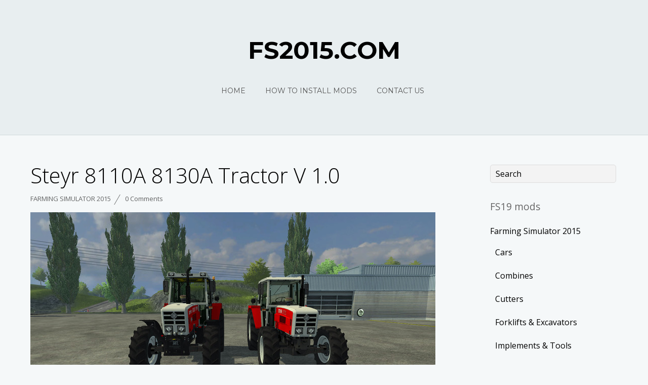

--- FILE ---
content_type: text/html; charset=UTF-8
request_url: https://fs2015.com/steyr-8110a-8130a-tractor-v-1-0/
body_size: 8895
content:
<!doctype html>
<html dir="ltr" lang="en-US"
	prefix="og: https://ogp.me/ns#" >
<head>
<meta charset="UTF-8">
<meta name="robots" content="index,follow">
<title>Steyr 8110A 8130A Tractor V 1.0 - FS2015.com</title>

		<!-- All in One SEO 4.2.4 - aioseo.com -->
		<meta name="description" content="Steyr 8110A 8130A Tractor V 1.0 Description: – IC control – PFLUGMOD – SWING AXLE – Animated: tank, temperature, speedometer, exhaust valve, – Dual tires – Snow chains (for forestry use) – Sounds (indoor / outdoor) – Passenger script – Hand gas more / less NUM LOCK +/- – Wheelset changeable key m – Fender" />
		<meta name="robots" content="max-image-preview:large" />
		<link rel="canonical" href="https://fs2015.com/steyr-8110a-8130a-tractor-v-1-0/" />
		<meta name="generator" content="All in One SEO (AIOSEO) 4.2.4 " />
		<meta property="og:locale" content="en_US" />
		<meta property="og:site_name" content="FS2015.com -" />
		<meta property="og:type" content="article" />
		<meta property="og:title" content="Steyr 8110A 8130A Tractor V 1.0 - FS2015.com" />
		<meta property="og:description" content="Steyr 8110A 8130A Tractor V 1.0 Description: – IC control – PFLUGMOD – SWING AXLE – Animated: tank, temperature, speedometer, exhaust valve, – Dual tires – Snow chains (for forestry use) – Sounds (indoor / outdoor) – Passenger script – Hand gas more / less NUM LOCK +/- – Wheelset changeable key m – Fender" />
		<meta property="og:url" content="https://fs2015.com/steyr-8110a-8130a-tractor-v-1-0/" />
		<meta property="article:published_time" content="2015-01-07T11:47:03+00:00" />
		<meta property="article:modified_time" content="2015-01-07T11:47:03+00:00" />
		<meta name="twitter:card" content="summary_large_image" />
		<meta name="twitter:title" content="Steyr 8110A 8130A Tractor V 1.0 - FS2015.com" />
		<meta name="twitter:description" content="Steyr 8110A 8130A Tractor V 1.0 Description: – IC control – PFLUGMOD – SWING AXLE – Animated: tank, temperature, speedometer, exhaust valve, – Dual tires – Snow chains (for forestry use) – Sounds (indoor / outdoor) – Passenger script – Hand gas more / less NUM LOCK +/- – Wheelset changeable key m – Fender" />
		<script type="application/ld+json" class="aioseo-schema">
			{"@context":"https:\/\/schema.org","@graph":[{"@type":"WebSite","@id":"https:\/\/fs2015.com\/#website","url":"https:\/\/fs2015.com\/","name":"FS2015.com","inLanguage":"en-US","publisher":{"@id":"https:\/\/fs2015.com\/#organization"}},{"@type":"Organization","@id":"https:\/\/fs2015.com\/#organization","name":"FS2015.com","url":"https:\/\/fs2015.com\/"},{"@type":"BreadcrumbList","@id":"https:\/\/fs2015.com\/steyr-8110a-8130a-tractor-v-1-0\/#breadcrumblist","itemListElement":[{"@type":"ListItem","@id":"https:\/\/fs2015.com\/#listItem","position":1,"item":{"@type":"WebPage","@id":"https:\/\/fs2015.com\/","name":"Home","url":"https:\/\/fs2015.com\/"},"nextItem":"https:\/\/fs2015.com\/steyr-8110a-8130a-tractor-v-1-0\/#listItem"},{"@type":"ListItem","@id":"https:\/\/fs2015.com\/steyr-8110a-8130a-tractor-v-1-0\/#listItem","position":2,"item":{"@type":"WebPage","@id":"https:\/\/fs2015.com\/steyr-8110a-8130a-tractor-v-1-0\/","name":"Steyr 8110A 8130A Tractor V 1.0","description":"Steyr 8110A 8130A Tractor V 1.0 Description: \u2013 IC control \u2013 PFLUGMOD \u2013 SWING AXLE \u2013 Animated: tank, temperature, speedometer, exhaust valve, \u2013 Dual tires \u2013 Snow chains (for forestry use) \u2013 Sounds (indoor \/ outdoor) \u2013 Passenger script \u2013 Hand gas more \/ less NUM LOCK +\/- \u2013 Wheelset changeable key m \u2013 Fender","url":"https:\/\/fs2015.com\/steyr-8110a-8130a-tractor-v-1-0\/"},"previousItem":"https:\/\/fs2015.com\/#listItem"}]},{"@type":"Person","@id":"https:\/\/fs2015.com\/author\/admin\/#author","url":"https:\/\/fs2015.com\/author\/admin\/","name":"admin","image":{"@type":"ImageObject","@id":"https:\/\/fs2015.com\/steyr-8110a-8130a-tractor-v-1-0\/#authorImage","url":"https:\/\/secure.gravatar.com\/avatar\/e275d042178b05527485e1d4b9eb1d88?s=96&d=mm&r=g","width":96,"height":96,"caption":"admin"}},{"@type":"WebPage","@id":"https:\/\/fs2015.com\/steyr-8110a-8130a-tractor-v-1-0\/#webpage","url":"https:\/\/fs2015.com\/steyr-8110a-8130a-tractor-v-1-0\/","name":"Steyr 8110A 8130A Tractor V 1.0 - FS2015.com","description":"Steyr 8110A 8130A Tractor V 1.0 Description: \u2013 IC control \u2013 PFLUGMOD \u2013 SWING AXLE \u2013 Animated: tank, temperature, speedometer, exhaust valve, \u2013 Dual tires \u2013 Snow chains (for forestry use) \u2013 Sounds (indoor \/ outdoor) \u2013 Passenger script \u2013 Hand gas more \/ less NUM LOCK +\/- \u2013 Wheelset changeable key m \u2013 Fender","inLanguage":"en-US","isPartOf":{"@id":"https:\/\/fs2015.com\/#website"},"breadcrumb":{"@id":"https:\/\/fs2015.com\/steyr-8110a-8130a-tractor-v-1-0\/#breadcrumblist"},"author":"https:\/\/fs2015.com\/author\/admin\/#author","creator":"https:\/\/fs2015.com\/author\/admin\/#author","image":{"@type":"ImageObject","@id":"https:\/\/fs2015.com\/#mainImage","url":"https:\/\/fs2015.com\/wp-content\/uploads\/2015\/01\/Steyr-8110A-8130A-Tractor-V-1-0-1.jpg","width":800,"height":450,"caption":"Steyr 8110A 8130A Tractor"},"primaryImageOfPage":{"@id":"https:\/\/fs2015.com\/steyr-8110a-8130a-tractor-v-1-0\/#mainImage"},"datePublished":"2015-01-07T11:47:03+00:00","dateModified":"2015-01-07T11:47:03+00:00"},{"@type":"BlogPosting","@id":"https:\/\/fs2015.com\/steyr-8110a-8130a-tractor-v-1-0\/#blogposting","name":"Steyr 8110A 8130A Tractor V 1.0 - FS2015.com","description":"Steyr 8110A 8130A Tractor V 1.0 Description: \u2013 IC control \u2013 PFLUGMOD \u2013 SWING AXLE \u2013 Animated: tank, temperature, speedometer, exhaust valve, \u2013 Dual tires \u2013 Snow chains (for forestry use) \u2013 Sounds (indoor \/ outdoor) \u2013 Passenger script \u2013 Hand gas more \/ less NUM LOCK +\/- \u2013 Wheelset changeable key m \u2013 Fender","inLanguage":"en-US","headline":"Steyr 8110A 8130A Tractor V 1.0","author":{"@id":"https:\/\/fs2015.com\/author\/admin\/#author"},"publisher":{"@id":"https:\/\/fs2015.com\/#organization"},"datePublished":"2015-01-07T11:47:03+00:00","dateModified":"2015-01-07T11:47:03+00:00","articleSection":"Farming Simulator 2015","mainEntityOfPage":{"@id":"https:\/\/fs2015.com\/steyr-8110a-8130a-tractor-v-1-0\/#webpage"},"isPartOf":{"@id":"https:\/\/fs2015.com\/steyr-8110a-8130a-tractor-v-1-0\/#webpage"},"image":{"@type":"ImageObject","@id":"https:\/\/fs2015.com\/#articleImage","url":"https:\/\/fs2015.com\/wp-content\/uploads\/2015\/01\/Steyr-8110A-8130A-Tractor-V-1-0-1.jpg","width":800,"height":450,"caption":"Steyr 8110A 8130A Tractor"}}]}
		</script>
		<!-- All in One SEO -->

<link rel='dns-prefetch' href='//fonts.googleapis.com' />
<link rel='dns-prefetch' href='//s.w.org' />
<link rel="alternate" type="application/rss+xml" title="FS2015.com &raquo; Feed" href="https://fs2015.com/feed/" />
<link rel="alternate" type="application/rss+xml" title="FS2015.com &raquo; Comments Feed" href="https://fs2015.com/comments/feed/" />
<link rel="alternate" type="application/rss+xml" title="FS2015.com &raquo; Steyr 8110A 8130A Tractor V 1.0 Comments Feed" href="https://fs2015.com/steyr-8110a-8130a-tractor-v-1-0/feed/" />
<script type="text/javascript">
window._wpemojiSettings = {"baseUrl":"https:\/\/s.w.org\/images\/core\/emoji\/14.0.0\/72x72\/","ext":".png","svgUrl":"https:\/\/s.w.org\/images\/core\/emoji\/14.0.0\/svg\/","svgExt":".svg","source":{"concatemoji":"https:\/\/fs2015.com\/wp-includes\/js\/wp-emoji-release.min.js?ver=6.0.11"}};
/*! This file is auto-generated */
!function(e,a,t){var n,r,o,i=a.createElement("canvas"),p=i.getContext&&i.getContext("2d");function s(e,t){var a=String.fromCharCode,e=(p.clearRect(0,0,i.width,i.height),p.fillText(a.apply(this,e),0,0),i.toDataURL());return p.clearRect(0,0,i.width,i.height),p.fillText(a.apply(this,t),0,0),e===i.toDataURL()}function c(e){var t=a.createElement("script");t.src=e,t.defer=t.type="text/javascript",a.getElementsByTagName("head")[0].appendChild(t)}for(o=Array("flag","emoji"),t.supports={everything:!0,everythingExceptFlag:!0},r=0;r<o.length;r++)t.supports[o[r]]=function(e){if(!p||!p.fillText)return!1;switch(p.textBaseline="top",p.font="600 32px Arial",e){case"flag":return s([127987,65039,8205,9895,65039],[127987,65039,8203,9895,65039])?!1:!s([55356,56826,55356,56819],[55356,56826,8203,55356,56819])&&!s([55356,57332,56128,56423,56128,56418,56128,56421,56128,56430,56128,56423,56128,56447],[55356,57332,8203,56128,56423,8203,56128,56418,8203,56128,56421,8203,56128,56430,8203,56128,56423,8203,56128,56447]);case"emoji":return!s([129777,127995,8205,129778,127999],[129777,127995,8203,129778,127999])}return!1}(o[r]),t.supports.everything=t.supports.everything&&t.supports[o[r]],"flag"!==o[r]&&(t.supports.everythingExceptFlag=t.supports.everythingExceptFlag&&t.supports[o[r]]);t.supports.everythingExceptFlag=t.supports.everythingExceptFlag&&!t.supports.flag,t.DOMReady=!1,t.readyCallback=function(){t.DOMReady=!0},t.supports.everything||(n=function(){t.readyCallback()},a.addEventListener?(a.addEventListener("DOMContentLoaded",n,!1),e.addEventListener("load",n,!1)):(e.attachEvent("onload",n),a.attachEvent("onreadystatechange",function(){"complete"===a.readyState&&t.readyCallback()})),(e=t.source||{}).concatemoji?c(e.concatemoji):e.wpemoji&&e.twemoji&&(c(e.twemoji),c(e.wpemoji)))}(window,document,window._wpemojiSettings);
</script>
<style type="text/css">
img.wp-smiley,
img.emoji {
	display: inline !important;
	border: none !important;
	box-shadow: none !important;
	height: 1em !important;
	width: 1em !important;
	margin: 0 0.07em !important;
	vertical-align: -0.1em !important;
	background: none !important;
	padding: 0 !important;
}
</style>
	<link rel='stylesheet' id='wp-block-library-css'  href='https://fs2015.com/wp-includes/css/dist/block-library/style.min.css?ver=6.0.11' type='text/css' media='all' />
<style id='global-styles-inline-css' type='text/css'>
body{--wp--preset--color--black: #000000;--wp--preset--color--cyan-bluish-gray: #abb8c3;--wp--preset--color--white: #ffffff;--wp--preset--color--pale-pink: #f78da7;--wp--preset--color--vivid-red: #cf2e2e;--wp--preset--color--luminous-vivid-orange: #ff6900;--wp--preset--color--luminous-vivid-amber: #fcb900;--wp--preset--color--light-green-cyan: #7bdcb5;--wp--preset--color--vivid-green-cyan: #00d084;--wp--preset--color--pale-cyan-blue: #8ed1fc;--wp--preset--color--vivid-cyan-blue: #0693e3;--wp--preset--color--vivid-purple: #9b51e0;--wp--preset--gradient--vivid-cyan-blue-to-vivid-purple: linear-gradient(135deg,rgba(6,147,227,1) 0%,rgb(155,81,224) 100%);--wp--preset--gradient--light-green-cyan-to-vivid-green-cyan: linear-gradient(135deg,rgb(122,220,180) 0%,rgb(0,208,130) 100%);--wp--preset--gradient--luminous-vivid-amber-to-luminous-vivid-orange: linear-gradient(135deg,rgba(252,185,0,1) 0%,rgba(255,105,0,1) 100%);--wp--preset--gradient--luminous-vivid-orange-to-vivid-red: linear-gradient(135deg,rgba(255,105,0,1) 0%,rgb(207,46,46) 100%);--wp--preset--gradient--very-light-gray-to-cyan-bluish-gray: linear-gradient(135deg,rgb(238,238,238) 0%,rgb(169,184,195) 100%);--wp--preset--gradient--cool-to-warm-spectrum: linear-gradient(135deg,rgb(74,234,220) 0%,rgb(151,120,209) 20%,rgb(207,42,186) 40%,rgb(238,44,130) 60%,rgb(251,105,98) 80%,rgb(254,248,76) 100%);--wp--preset--gradient--blush-light-purple: linear-gradient(135deg,rgb(255,206,236) 0%,rgb(152,150,240) 100%);--wp--preset--gradient--blush-bordeaux: linear-gradient(135deg,rgb(254,205,165) 0%,rgb(254,45,45) 50%,rgb(107,0,62) 100%);--wp--preset--gradient--luminous-dusk: linear-gradient(135deg,rgb(255,203,112) 0%,rgb(199,81,192) 50%,rgb(65,88,208) 100%);--wp--preset--gradient--pale-ocean: linear-gradient(135deg,rgb(255,245,203) 0%,rgb(182,227,212) 50%,rgb(51,167,181) 100%);--wp--preset--gradient--electric-grass: linear-gradient(135deg,rgb(202,248,128) 0%,rgb(113,206,126) 100%);--wp--preset--gradient--midnight: linear-gradient(135deg,rgb(2,3,129) 0%,rgb(40,116,252) 100%);--wp--preset--duotone--dark-grayscale: url('#wp-duotone-dark-grayscale');--wp--preset--duotone--grayscale: url('#wp-duotone-grayscale');--wp--preset--duotone--purple-yellow: url('#wp-duotone-purple-yellow');--wp--preset--duotone--blue-red: url('#wp-duotone-blue-red');--wp--preset--duotone--midnight: url('#wp-duotone-midnight');--wp--preset--duotone--magenta-yellow: url('#wp-duotone-magenta-yellow');--wp--preset--duotone--purple-green: url('#wp-duotone-purple-green');--wp--preset--duotone--blue-orange: url('#wp-duotone-blue-orange');--wp--preset--font-size--small: 13px;--wp--preset--font-size--medium: 20px;--wp--preset--font-size--large: 36px;--wp--preset--font-size--x-large: 42px;}.has-black-color{color: var(--wp--preset--color--black) !important;}.has-cyan-bluish-gray-color{color: var(--wp--preset--color--cyan-bluish-gray) !important;}.has-white-color{color: var(--wp--preset--color--white) !important;}.has-pale-pink-color{color: var(--wp--preset--color--pale-pink) !important;}.has-vivid-red-color{color: var(--wp--preset--color--vivid-red) !important;}.has-luminous-vivid-orange-color{color: var(--wp--preset--color--luminous-vivid-orange) !important;}.has-luminous-vivid-amber-color{color: var(--wp--preset--color--luminous-vivid-amber) !important;}.has-light-green-cyan-color{color: var(--wp--preset--color--light-green-cyan) !important;}.has-vivid-green-cyan-color{color: var(--wp--preset--color--vivid-green-cyan) !important;}.has-pale-cyan-blue-color{color: var(--wp--preset--color--pale-cyan-blue) !important;}.has-vivid-cyan-blue-color{color: var(--wp--preset--color--vivid-cyan-blue) !important;}.has-vivid-purple-color{color: var(--wp--preset--color--vivid-purple) !important;}.has-black-background-color{background-color: var(--wp--preset--color--black) !important;}.has-cyan-bluish-gray-background-color{background-color: var(--wp--preset--color--cyan-bluish-gray) !important;}.has-white-background-color{background-color: var(--wp--preset--color--white) !important;}.has-pale-pink-background-color{background-color: var(--wp--preset--color--pale-pink) !important;}.has-vivid-red-background-color{background-color: var(--wp--preset--color--vivid-red) !important;}.has-luminous-vivid-orange-background-color{background-color: var(--wp--preset--color--luminous-vivid-orange) !important;}.has-luminous-vivid-amber-background-color{background-color: var(--wp--preset--color--luminous-vivid-amber) !important;}.has-light-green-cyan-background-color{background-color: var(--wp--preset--color--light-green-cyan) !important;}.has-vivid-green-cyan-background-color{background-color: var(--wp--preset--color--vivid-green-cyan) !important;}.has-pale-cyan-blue-background-color{background-color: var(--wp--preset--color--pale-cyan-blue) !important;}.has-vivid-cyan-blue-background-color{background-color: var(--wp--preset--color--vivid-cyan-blue) !important;}.has-vivid-purple-background-color{background-color: var(--wp--preset--color--vivid-purple) !important;}.has-black-border-color{border-color: var(--wp--preset--color--black) !important;}.has-cyan-bluish-gray-border-color{border-color: var(--wp--preset--color--cyan-bluish-gray) !important;}.has-white-border-color{border-color: var(--wp--preset--color--white) !important;}.has-pale-pink-border-color{border-color: var(--wp--preset--color--pale-pink) !important;}.has-vivid-red-border-color{border-color: var(--wp--preset--color--vivid-red) !important;}.has-luminous-vivid-orange-border-color{border-color: var(--wp--preset--color--luminous-vivid-orange) !important;}.has-luminous-vivid-amber-border-color{border-color: var(--wp--preset--color--luminous-vivid-amber) !important;}.has-light-green-cyan-border-color{border-color: var(--wp--preset--color--light-green-cyan) !important;}.has-vivid-green-cyan-border-color{border-color: var(--wp--preset--color--vivid-green-cyan) !important;}.has-pale-cyan-blue-border-color{border-color: var(--wp--preset--color--pale-cyan-blue) !important;}.has-vivid-cyan-blue-border-color{border-color: var(--wp--preset--color--vivid-cyan-blue) !important;}.has-vivid-purple-border-color{border-color: var(--wp--preset--color--vivid-purple) !important;}.has-vivid-cyan-blue-to-vivid-purple-gradient-background{background: var(--wp--preset--gradient--vivid-cyan-blue-to-vivid-purple) !important;}.has-light-green-cyan-to-vivid-green-cyan-gradient-background{background: var(--wp--preset--gradient--light-green-cyan-to-vivid-green-cyan) !important;}.has-luminous-vivid-amber-to-luminous-vivid-orange-gradient-background{background: var(--wp--preset--gradient--luminous-vivid-amber-to-luminous-vivid-orange) !important;}.has-luminous-vivid-orange-to-vivid-red-gradient-background{background: var(--wp--preset--gradient--luminous-vivid-orange-to-vivid-red) !important;}.has-very-light-gray-to-cyan-bluish-gray-gradient-background{background: var(--wp--preset--gradient--very-light-gray-to-cyan-bluish-gray) !important;}.has-cool-to-warm-spectrum-gradient-background{background: var(--wp--preset--gradient--cool-to-warm-spectrum) !important;}.has-blush-light-purple-gradient-background{background: var(--wp--preset--gradient--blush-light-purple) !important;}.has-blush-bordeaux-gradient-background{background: var(--wp--preset--gradient--blush-bordeaux) !important;}.has-luminous-dusk-gradient-background{background: var(--wp--preset--gradient--luminous-dusk) !important;}.has-pale-ocean-gradient-background{background: var(--wp--preset--gradient--pale-ocean) !important;}.has-electric-grass-gradient-background{background: var(--wp--preset--gradient--electric-grass) !important;}.has-midnight-gradient-background{background: var(--wp--preset--gradient--midnight) !important;}.has-small-font-size{font-size: var(--wp--preset--font-size--small) !important;}.has-medium-font-size{font-size: var(--wp--preset--font-size--medium) !important;}.has-large-font-size{font-size: var(--wp--preset--font-size--large) !important;}.has-x-large-font-size{font-size: var(--wp--preset--font-size--x-large) !important;}
</style>
<link rel='stylesheet' id='titan-adminbar-styles-css'  href='https://fs2015.com/wp-content/plugins/anti-spam/assets/css/admin-bar.css?ver=7.3.1' type='text/css' media='all' />
<link rel='stylesheet' id='kk-star-ratings-css'  href='https://fs2015.com/wp-content/plugins/kk-star-ratings/src/core/public/css/kk-star-ratings.min.css?ver=5.3.2' type='text/css' media='all' />
<link rel='stylesheet' id='wp-pagenavi-css'  href='https://fs2015.com/wp-content/plugins/wp-pagenavi/pagenavi-css.css?ver=2.70' type='text/css' media='all' />
<link rel='stylesheet' id='themify-google-fonts-css'  href='https://fonts.googleapis.com/css?family=Montserrat%3A400%2C700%7COpen+Sans%3A400%2C300&#038;subset=latin%2Clatin-ext&#038;ver=6.0.11' type='text/css' media='all' />
<link rel='stylesheet' id='themify-style-css'  href='https://fs2015.com/wp-content/themes/themify-base/style.css?ver=1.1.6' type='text/css' media='all' />
<link rel='stylesheet' id='themify-media-queries-css'  href='https://fs2015.com/wp-content/themes/themify-base/media-queries.css?ver=6.0.11' type='text/css' media='all' />
<link rel='stylesheet' id='themify-skin-css'  href='https://fs2015.com/wp-content/themes/themify-base/skins/full-wrap/style.css?ver=6.0.11' type='text/css' media='all' />
<link rel='stylesheet' id='themify-fontello-css'  href='https://fs2015.com/wp-content/themes/themify-base/fontello/css/fontello.css?ver=6.0.11' type='text/css' media='all' />
<link rel='stylesheet' id='magnific-css'  href='https://fs2015.com/wp-content/themes/themify-base/themify/css/lightbox.css?ver=6.0.11' type='text/css' media='all' />
<script type='text/javascript' src='https://fs2015.com/wp-includes/js/jquery/jquery.min.js?ver=3.6.0' id='jquery-core-js'></script>
<script type='text/javascript' src='https://fs2015.com/wp-includes/js/jquery/jquery-migrate.min.js?ver=3.3.2' id='jquery-migrate-js'></script>
<link rel="https://api.w.org/" href="https://fs2015.com/wp-json/" /><link rel="alternate" type="application/json" href="https://fs2015.com/wp-json/wp/v2/posts/1991" /><link rel="EditURI" type="application/rsd+xml" title="RSD" href="https://fs2015.com/xmlrpc.php?rsd" />
<link rel="wlwmanifest" type="application/wlwmanifest+xml" href="https://fs2015.com/wp-includes/wlwmanifest.xml" /> 
<meta name="generator" content="WordPress 6.0.11" />
<link rel='shortlink' href='https://fs2015.com/?p=1991' />
<link rel="alternate" type="application/json+oembed" href="https://fs2015.com/wp-json/oembed/1.0/embed?url=https%3A%2F%2Ffs2015.com%2Fsteyr-8110a-8130a-tractor-v-1-0%2F" />
<link rel="alternate" type="text/xml+oembed" href="https://fs2015.com/wp-json/oembed/1.0/embed?url=https%3A%2F%2Ffs2015.com%2Fsteyr-8110a-8130a-tractor-v-1-0%2F&#038;format=xml" />
<script type="application/ld+json">{
    "@context": "https://schema.org/",
    "@type": "CreativeWorkSeries",
    "name": "Steyr 8110A 8130A Tractor V 1.0",
    "aggregateRating": {
        "@type": "AggregateRating",
        "ratingValue": "5",
        "bestRating": "5",
        "ratingCount": "1"
    }
}</script>
<meta name="viewport" content="width=device-width, initial-scale=1, maximum-scale=1, minimum-scale=1, user-scalable=no">

	<!-- media-queries.js -->
	<!--[if lt IE 9]>
		<script src="https://fs2015.com/wp-content/themes/themify-base/js/respond.js"></script>
	<![endif]-->

	<!-- html5.js -->
	<!--[if lt IE 9]>
		<script src="https://html5shim.googlecode.com/svn/trunk/html5.js"></script>
	<![endif]-->
	
	<!--[if lt IE 9]>
	<script src="https://s3.amazonaws.com/nwapi/nwmatcher/nwmatcher-1.2.5-min.js"></script>
	<script type="text/javascript" src="https://cdnjs.cloudflare.com/ajax/libs/selectivizr/1.0.2/selectivizr-min.js"></script>
	<![endif]-->
				<!--Themify Styling-->
			<style type="text/css"></style>
			<!--/Themify Styling-->
		


</head>

<body class="post-template-default single single-post postid-1991 single-format-standard skin-full-wrap webkit not-ie sidebar1">
<div id="pagewrap">

	<div id="headerwrap">
    
				<header id="header" class="pagewidth">
        			<h1 id="site-logo" class="site-logo"><a href="https://fs2015.com" title="FS2015.com"><span>FS2015.com</span></a></h1>
			
			<nav>
				<div id="menu-icon" class="mobile-button"><i class="icon-menu"></i></div>
				<ul id="main-nav" class="main-nav"><li id="menu-item-126" class="menu-item menu-item-type-custom menu-item-object-custom menu-item-home menu-item-126"><a href="http://fs2015.com/">Home</a></li>
<li id="menu-item-2167" class="menu-item menu-item-type-post_type menu-item-object-page menu-item-2167"><a href="https://fs2015.com/how-to-install-mods/">How to Install Mods</a></li>
<li id="menu-item-2489" class="menu-item menu-item-type-post_type menu-item-object-page menu-item-2489"><a href="https://fs2015.com/contact-us/">Contact Us</a></li>
</ul>				<!-- /#main-nav --> 
			</nav>

				</header>
		<!-- /#header -->
        				
	</div>
	<!-- /#headerwrap -->
	
	<div id="body" class="clearfix">
    

		<!-- layout-container -->
		<div id="layout" class="pagewidth clearfix">

				<!-- content -->
		<div id="content" class="list-post">
			
			

<article id="post-1991" class="clearfix post-1991 post type-post status-publish format-standard has-post-thumbnail hentry category-farming_simulator_2015_mods">
	
			
	
	

	
	<div class="post-content">
	
		

				<h1 class="post-title">
			<a href="https://fs2015.com/steyr-8110a-8130a-tractor-v-1-0/" title="Steyr 8110A 8130A Tractor V 1.0">Steyr 8110A 8130A Tractor V 1.0</a>
		</h1>
		
					<p class="post-meta">
			

				 <span class="post-category"><a href="https://fs2015.com/category/farming_simulator_2015_mods/" rel="tag">Farming Simulator 2015</a></span>
				
									<span class="post-comment">
						<a href="https://fs2015.com/steyr-8110a-8130a-tractor-v-1-0/#respond">0 Comments</a>					</span>
							</p>
			<!-- /.post-meta -->
		
					<p><a href="http://fs2015.com/wp-content/uploads/2015/01/Steyr-8110A-8130A-Tractor-V-1-0-1.jpg"><img src="http://fs2015.com/wp-content/uploads/2015/01/Steyr-8110A-8130A-Tractor-V-1-0-1.jpg" alt="Steyr 8110A 8130A Tractor" width="800" height="450" class="alignnone size-full wp-image-1994" srcset="https://fs2015.com/wp-content/uploads/2015/01/Steyr-8110A-8130A-Tractor-V-1-0-1.jpg 800w, https://fs2015.com/wp-content/uploads/2015/01/Steyr-8110A-8130A-Tractor-V-1-0-1-300x169.jpg 300w" sizes="(max-width: 800px) 100vw, 800px" /></a><span id="more-1991"></span></p>
<p>Steyr 8110A 8130A Tractor V 1.0</p>
<p>Description:<br />
– IC control<br />
– PFLUGMOD<br />
– SWING AXLE<br />
– Animated: tank, temperature, speedometer, exhaust valve,<br />
– Dual tires<br />
– Snow chains (for forestry use)<br />
– Sounds (indoor / outdoor)<br />
– Passenger script<br />
– Hand gas more / less NUM LOCK +/-<br />
– Wheelset changeable key m<br />
– Fender on / degradable (from the outside) BUTTON r<br />
– FL-console / degradable (from the outside) BUTTON r<br />
– Doors on / degradable (from the outside) BUTTON r<br />
– Manual Motorstat installed (new) BUTTON z<br />
– Reifensturtz added (new)<br />
– FH + FZ on / fold out or on / degradable (new) KEY NUM 0 or r button</p>
<p>Credits:<br />
MB 3D Modelling<br />
CebuljCek modding<br />
Unknown000<br />
-Domi (STEYR Modding, EMT Euro Modding Team)<br />
Stefan Maurus<br />
kirezagar</p>


<div class="kk-star-ratings kksr-auto kksr-align-left kksr-valign-bottom"
    data-payload="{&quot;align&quot;:&quot;left&quot;,&quot;id&quot;:&quot;1991&quot;,&quot;slug&quot;:&quot;default&quot;,&quot;valign&quot;:&quot;bottom&quot;,&quot;ignore&quot;:&quot;&quot;,&quot;reference&quot;:&quot;auto&quot;,&quot;class&quot;:&quot;&quot;,&quot;count&quot;:&quot;1&quot;,&quot;readonly&quot;:&quot;&quot;,&quot;score&quot;:&quot;5&quot;,&quot;best&quot;:&quot;5&quot;,&quot;gap&quot;:&quot;5&quot;,&quot;greet&quot;:&quot;Rate this post&quot;,&quot;legend&quot;:&quot;5\/5 - (1 vote)&quot;,&quot;size&quot;:&quot;24&quot;,&quot;width&quot;:&quot;142.5&quot;,&quot;_legend&quot;:&quot;{score}\/{best} - ({count} {votes})&quot;,&quot;font_factor&quot;:&quot;1.25&quot;}">
    
<div class="kksr-stars">
    
<div class="kksr-stars-inactive">
            <div class="kksr-star" data-star="1" style="padding-right: 5px">
            

<div class="kksr-icon" style="width: 24px; height: 24px;"></div>
        </div>
            <div class="kksr-star" data-star="2" style="padding-right: 5px">
            

<div class="kksr-icon" style="width: 24px; height: 24px;"></div>
        </div>
            <div class="kksr-star" data-star="3" style="padding-right: 5px">
            

<div class="kksr-icon" style="width: 24px; height: 24px;"></div>
        </div>
            <div class="kksr-star" data-star="4" style="padding-right: 5px">
            

<div class="kksr-icon" style="width: 24px; height: 24px;"></div>
        </div>
            <div class="kksr-star" data-star="5" style="padding-right: 5px">
            

<div class="kksr-icon" style="width: 24px; height: 24px;"></div>
        </div>
    </div>
    
<div class="kksr-stars-active" style="width: 142.5px;">
            <div class="kksr-star" style="padding-right: 5px">
            

<div class="kksr-icon" style="width: 24px; height: 24px;"></div>
        </div>
            <div class="kksr-star" style="padding-right: 5px">
            

<div class="kksr-icon" style="width: 24px; height: 24px;"></div>
        </div>
            <div class="kksr-star" style="padding-right: 5px">
            

<div class="kksr-icon" style="width: 24px; height: 24px;"></div>
        </div>
            <div class="kksr-star" style="padding-right: 5px">
            

<div class="kksr-icon" style="width: 24px; height: 24px;"></div>
        </div>
            <div class="kksr-star" style="padding-right: 5px">
            

<div class="kksr-icon" style="width: 24px; height: 24px;"></div>
        </div>
    </div>
</div>
    

<div class="kksr-legend" style="font-size: 19.2px;">
            5/5 - (1 vote)    </div>
</div>



		
				
	</div>
	<!-- /.post-content -->

		
</article>
<!-- /.post -->


			
			
				
	<div class="post-nav clearfix">
		<span class="prev"><a href="https://fs2015.com/fendt-936-vario-black-tractor/" rel="prev"><span class="arrow icon-left"></span> FENDT 936 VARIO BLACK Tractor</a></span>		<span class="next"><a href="https://fs2015.com/lamborghini-r6-125-v-1-0-0/" rel="next">Lamborghini R6 125 V 1.0.0 <span class="arrow icon-right"></span></a></span>	</div>
	<!-- /.post-nav -->


				


	<div id="comments" class="commentwrap">

		
		
		
				<div id="respond" class="comment-respond">
		<h3 id="reply-title" class="comment-reply-title">Leave a Reply <small><a rel="nofollow" id="cancel-comment-reply-link" href="/steyr-8110a-8130a-tractor-v-1-0/#respond" style="display:none;">Cancel</a></small></h3><form action="https://fs2015.com/wp-comments-post.php" method="post" id="commentform" class="comment-form"><p class="comment-form-comment"><textarea id="comment" name="comment" cols="45" rows="8" aria-required="true" class="required"></textarea></p><p class="comment-form-author"><input id="author" name="author" type="text" value="" size="30" class="required" /><label for="author">Your Name</label> </p>
<p class="comment-form-cookies-consent"><input id="wp-comment-cookies-consent" name="wp-comment-cookies-consent" type="checkbox" value="yes" /> <label for="wp-comment-cookies-consent">Save my name, email, and website in this browser for the next time I comment.</label></p>
<p class="form-submit"><input name="submit" type="submit" id="submit" class="submit" value="Post Comment" /> <input type='hidden' name='comment_post_ID' value='1991' id='comment_post_ID' />
<input type='hidden' name='comment_parent' id='comment_parent' value='0' />
</p><!-- Anti-spam plugin wordpress.org/plugins/anti-spam/ --><div class="wantispam-required-fields"><input type="hidden" name="wantispam_t" class="wantispam-control wantispam-control-t" value="1768730078" /><div class="wantispam-group wantispam-group-q" style="clear: both;">
					<label>Current ye@r <span class="required">*</span></label>
					<input type="hidden" name="wantispam_a" class="wantispam-control wantispam-control-a" value="2026" />
					<input type="text" name="wantispam_q" class="wantispam-control wantispam-control-q" value="7.3.1" autocomplete="off" />
				  </div>
<div class="wantispam-group wantispam-group-e" style="display: none;">
					<label>Leave this field empty</label>
					<input type="text" name="wantispam_e_email_url_website" class="wantispam-control wantispam-control-e" value="" autocomplete="off" />
				  </div>
</div><!--\End Anti-spam plugin --></form>	</div><!-- #respond -->
	
		
		
	</div>
	<!-- /.commentwrap -->



			
					</div>
		<!-- /content -->
		



<aside id="sidebar">

	
	<div id="search-3" class="widget widget_search"><form method="get" id="searchform" action="https://fs2015.com/">
	<input type="text" name="s" id="s"  placeholder="Search">
</form></div><div id="categories-3" class="widget widget_categories"><h4 class="widgettitle">FS19 mods</h4>
			<ul>
					<li class="cat-item cat-item-1"><a href="https://fs2015.com/category/farming_simulator_2015_mods/" title="If you play Farming Simulator 19 game version, please download ls19 mods pc here.">Farming Simulator 2015</a>
<ul class='children'>
	<li class="cat-item cat-item-16"><a href="https://fs2015.com/category/farming_simulator_2015_mods/fs_mods_cars/">Cars</a>
</li>
	<li class="cat-item cat-item-15"><a href="https://fs2015.com/category/farming_simulator_2015_mods/fs_mods_combines/">Combines</a>
</li>
	<li class="cat-item cat-item-14"><a href="https://fs2015.com/category/farming_simulator_2015_mods/fs_mods_cutters/">Cutters</a>
</li>
	<li class="cat-item cat-item-13"><a href="https://fs2015.com/category/farming_simulator_2015_mods/fs_mods_forklifts_excavators/">Forklifts &amp; Excavators</a>
</li>
	<li class="cat-item cat-item-12"><a href="https://fs2015.com/category/farming_simulator_2015_mods/fs_mods_implements_tools/">Implements &amp; Tools</a>
</li>
	<li class="cat-item cat-item-11"><a href="https://fs2015.com/category/farming_simulator_2015_mods/fs_mods_maps/">Maps</a>
</li>
	<li class="cat-item cat-item-10"><a href="https://fs2015.com/category/farming_simulator_2015_mods/fs_mods_objects/">Objects</a>
</li>
	<li class="cat-item cat-item-9"><a href="https://fs2015.com/category/farming_simulator_2015_mods/fs_mods_other/">Other</a>
</li>
	<li class="cat-item cat-item-8"><a href="https://fs2015.com/category/farming_simulator_2015_mods/fs_mods_packs/">Packs</a>
</li>
	<li class="cat-item cat-item-7"><a href="https://fs2015.com/category/farming_simulator_2015_mods/fs_mods_placeable_objects/">Placeable Objects</a>
</li>
	<li class="cat-item cat-item-6"><a href="https://fs2015.com/category/farming_simulator_2015_mods/fs_mods_textures/">Textures</a>
</li>
	<li class="cat-item cat-item-5"><a href="https://fs2015.com/category/farming_simulator_2015_mods/fs_mods_tractors/">Tractors</a>
</li>
	<li class="cat-item cat-item-3"><a href="https://fs2015.com/category/farming_simulator_2015_mods/fs_mods_trailers/">Trailers</a>
</li>
	<li class="cat-item cat-item-4"><a href="https://fs2015.com/category/farming_simulator_2015_mods/fs_mods_trucks/">Trucks</a>
</li>
	<li class="cat-item cat-item-2"><a href="https://fs2015.com/category/farming_simulator_2015_mods/fs_mods_vehicles/">Vehicles</a>
</li>
</ul>
</li>
			</ul>

			</div><div id="text-4" class="widget widget_text"><h4 class="widgettitle">Partners</h4>			<div class="textwidget"><p><a title="SnowRunner mods" href="https://modssnowrunner.com/" target="_blank" rel="noopener">SnowRunner mods</a><br />
<a title="mods FS25" href="http://www.farmingsimulator19mods.com/category/farming-simulator-25-mods/" target="_blank" rel="noopener">mods FS25</a><br />
<a title="FS 25 mod" href="https://farmingsimulator19mods.fr/category/farming-simulator-25-mods/" target="_blank" rel="noopener">FS 25 mod</a><br />
<a title="FS19 mods download" href="https://www.modls19.com/" target="_blank" rel="noopener">FS19 mods download</a><br />
<a title="GTA 6 mods download" href="https://modsgta6.com/" target="_blank" rel="noopener">GTA 6 mods download</a><br />
<a title="Minecraft Dungeons mods" href="https://minecraftdungeonsmods.com/" target="_blank" rel="noopener">Minecraft Dungeons mods</a><br />
<a title="Stardew Valley Mods" href="https://stardewvalleymods.com/" target="_blank" rel="noopener">Stardew Valley Mods</a><br />
<a title="RDR2 Mods" href="https://reddeadredemption2mod.com/" target="_blank" rel="noopener">RDR2 Mods</a><br />
<a title="Euro Truck Simulator 2 Mods" href="http://www.ets2world.com/" target="_blank" rel="noopener">Euro Truck Simulator 2 Mods</a><br />
<a title="American Truck Simulator Mods" href="http://www.ets2world.com/category/american-truck-simulator-mods/" target="_blank" rel="noopener">American Truck Simulator Mods</a><br />
<a title="FS22 Maps Mod" href="https://farmingsimulator22mods.com/category/farming-simulator-22-mods/fs22-maps/">FS22 Maps Mod</a><br />
<a title="Farming Simulator 22 Mods" href="https://fs22mods.com/" target="_blank" rel="noopener">Farming Simulator 22 Mods</a><br />
<a title="Farming Simulator 2022 Mods" href="https://ls22mod.com/">Farming Simulator 2022 Mods</a><br />
<a title="FS22 Mods" href="http://www.farmingsimulator19mods.com/category/farming-simulator-22-mods/">FS22 Mods</a><br />
<a href="https://farmingsimulator25mods.com/category/farming-simulator-25-mods/fs25-tractors/" title="FS25 Tractors">FS25 Tractors</a><br />
<a href="https://fs25mod.net/" title="FS25 mods download">FS25 mods download</a><br />
<a href="https://ls25mod.com/" title="LS2025 Mods">LS2025 Mods</a><br />
<a href="https://fs25mods.lt/" title="FS25 mods">FS25 mods</a><br />
<a href="https://farmingsimulator22mods.com/category/farming-simulator-25-mods/" title="Farming Simulator 25 Mods">Farming Simulator 25 Mods</a><br />
<a href="https://fs22mods.com/category/farming-simulator-25-mods/" title="FS25 Mods Download">FS25 Mods Download</a><br />
<a href="https://ls22mod.com/category/farming-simulator-25-mods/" title="LS25 mods">LS25 mods</a></p>
</div>
		</div><div id="categories-3" class="widget widget_categories"><h4 class="widgettitle">FS19 mods</h4>
			<ul>
					<li class="cat-item cat-item-1"><a href="https://fs2015.com/category/farming_simulator_2015_mods/" title="If you play Farming Simulator 19 game version, please download ls19 mods pc here.">Farming Simulator 2015</a>
<ul class='children'>
	<li class="cat-item cat-item-16"><a href="https://fs2015.com/category/farming_simulator_2015_mods/fs_mods_cars/">Cars</a>
</li>
	<li class="cat-item cat-item-15"><a href="https://fs2015.com/category/farming_simulator_2015_mods/fs_mods_combines/">Combines</a>
</li>
	<li class="cat-item cat-item-14"><a href="https://fs2015.com/category/farming_simulator_2015_mods/fs_mods_cutters/">Cutters</a>
</li>
	<li class="cat-item cat-item-13"><a href="https://fs2015.com/category/farming_simulator_2015_mods/fs_mods_forklifts_excavators/">Forklifts &amp; Excavators</a>
</li>
	<li class="cat-item cat-item-12"><a href="https://fs2015.com/category/farming_simulator_2015_mods/fs_mods_implements_tools/">Implements &amp; Tools</a>
</li>
	<li class="cat-item cat-item-11"><a href="https://fs2015.com/category/farming_simulator_2015_mods/fs_mods_maps/">Maps</a>
</li>
	<li class="cat-item cat-item-10"><a href="https://fs2015.com/category/farming_simulator_2015_mods/fs_mods_objects/">Objects</a>
</li>
	<li class="cat-item cat-item-9"><a href="https://fs2015.com/category/farming_simulator_2015_mods/fs_mods_other/">Other</a>
</li>
	<li class="cat-item cat-item-8"><a href="https://fs2015.com/category/farming_simulator_2015_mods/fs_mods_packs/">Packs</a>
</li>
	<li class="cat-item cat-item-7"><a href="https://fs2015.com/category/farming_simulator_2015_mods/fs_mods_placeable_objects/">Placeable Objects</a>
</li>
	<li class="cat-item cat-item-6"><a href="https://fs2015.com/category/farming_simulator_2015_mods/fs_mods_textures/">Textures</a>
</li>
	<li class="cat-item cat-item-5"><a href="https://fs2015.com/category/farming_simulator_2015_mods/fs_mods_tractors/">Tractors</a>
</li>
	<li class="cat-item cat-item-3"><a href="https://fs2015.com/category/farming_simulator_2015_mods/fs_mods_trailers/">Trailers</a>
</li>
	<li class="cat-item cat-item-4"><a href="https://fs2015.com/category/farming_simulator_2015_mods/fs_mods_trucks/">Trucks</a>
</li>
	<li class="cat-item cat-item-2"><a href="https://fs2015.com/category/farming_simulator_2015_mods/fs_mods_vehicles/">Vehicles</a>
</li>
</ul>
</li>
			</ul>

			</div>    
	
</aside>
<!-- /#sidebar -->


</div>
<!-- /layout-container -->


	    </div>
	<!-- /body -->
		
	<div id="footerwrap">
    
    			<footer id="footer" class="pagewidth clearfix">
			
			
	<div class="footer-widgets clearfix">

								<div class="col3-1 first">
							</div>
								<div class="col3-1 ">
							</div>
								<div class="col3-1 ">
							</div>
		
	</div>
	<!-- /.footer-widgets -->

	
			<p class="back-top"><a href="#header" class="icon-up" title="Back To Top"></a></p>
		
			
			<div class="footer-text clearfix">
				<a href="http://fs2015.com">FS2015.com</a>
				
			</div>
			<!-- /footer-text -->
					</footer>
		<!-- /#footer --> 
        	</div>
	<!-- /#footerwrap -->
	
</div>
<!-- /#pagewrap -->


<!-- wp_footer -->
<script type='text/javascript' src='https://fs2015.com/wp-content/plugins/anti-spam/assets/js/anti-spam.js?ver=7.3.1' id='anti-spam-script-js'></script>
<script type='text/javascript' id='kk-star-ratings-js-extra'>
/* <![CDATA[ */
var kk_star_ratings = {"action":"kk-star-ratings","endpoint":"https:\/\/fs2015.com\/wp-admin\/admin-ajax.php","nonce":"3b1091f1f5"};
/* ]]> */
</script>
<script type='text/javascript' src='https://fs2015.com/wp-content/plugins/kk-star-ratings/src/core/public/js/kk-star-ratings.min.js?ver=5.3.2' id='kk-star-ratings-js'></script>
<script type='text/javascript' id='theme-script-js-extra'>
/* <![CDATA[ */
var themifyScript = {"lightbox":{"lightboxSelector":".lightbox","lightboxOn":true,"lightboxContentImages":false,"lightboxContentImagesSelector":".post-content a[href$=jpg],.page-content a[href$=jpg],.post-content a[href$=gif],.page-content a[href$=gif],.post-content a[href$=png],.page-content a[href$=png],.post-content a[href$=JPG],.page-content a[href$=JPG],.post-content a[href$=GIF],.page-content a[href$=GIF],.post-content a[href$=PNG],.page-content a[href$=PNG],.post-content a[href$=jpeg],.page-content a[href$=jpeg],.post-content a[href$=JPEG],.page-content a[href$=JPEG]","theme":"pp_default","social_tools":false,"allow_resize":true,"show_title":false,"overlay_gallery":false,"screenWidthNoLightbox":600,"deeplinking":false,"contentImagesAreas":".post, .type-page, .type-highlight, .type-slider","gallerySelector":".gallery-icon > a[href$=jpg],.gallery-icon > a[href$=gif],.gallery-icon > a[href$=png],.gallery-icon > a[href$=JPG],.gallery-icon > a[href$=GIF],.gallery-icon > a[href$=PNG],.gallery-icon > a[href$=jpeg],.gallery-icon > a[href$=JPEG]","lightboxGalleryOn":true},"lightboxContext":"#pagewrap","isTouch":"false","html5placeholder":"yes"};
/* ]]> */
</script>
<script type='text/javascript' src='https://fs2015.com/wp-content/themes/themify-base/js/themify.script.js?ver=6.0.11' id='theme-script-js'></script>
<script type='text/javascript' src='https://fs2015.com/wp-content/themes/themify-base/themify/js/themify.gallery.js?ver=6.0.11' id='themify-gallery-js'></script>
<script type='text/javascript' src='https://fs2015.com/wp-content/themes/themify-base/themify/js/lightbox.js?ver=6.0.11' id='magnific-js'></script>
<script type='text/javascript' src='https://fs2015.com/wp-includes/js/comment-reply.min.js?ver=6.0.11' id='comment-reply-js'></script>

</body>
</html>